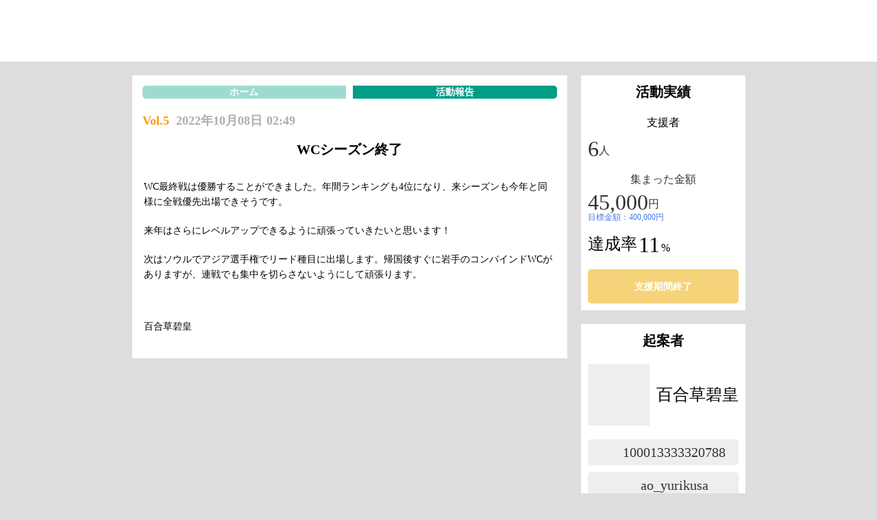

--- FILE ---
content_type: text/html;charset=utf-8
request_url: https://a-port-p.asahi.com/updates/detail/7895
body_size: 49765
content:
<!DOCTYPE html>
<html lang="ja">
<head><meta charset="utf-8">
<meta name="viewport" content="width=device-width, initial-scale=1">
<title>【活動報告】WCシーズン終了 ｜ 　応援プロジェクト｜クラウドファンディング｜A-port 朝日新聞社</title>
<link rel="preconnect" href="https://fonts.gstatic.com" crossorigin>
<meta name="generator" content="Studio.Design">
<meta name="robots" content="all">
<meta property="og:site_name" content="クラウドファンディング｜A-port 朝日新聞社">
<meta property="og:title" content="【活動報告】WCシーズン終了 ｜ 　応援プロジェクト｜クラウドファンディング｜A-port 朝日新聞社">
<meta property="og:image" content>
<meta property="og:description" content="「A-port（エーポート）」は朝日新聞社が運営するクラウドファンディングサイトです。新聞社だからこその「発信力、拡散力」「幅広い世代へのリーチ力」「編集力」を活かして、誰もが等しく挑戦でき、「クラウドファンディングで支援する」というお金の使い方が日本に定着することを目指しています。">
<meta property="og:type" content="website">
<meta name="description" content="「A-port（エーポート）」は朝日新聞社が運営するクラウドファンディングサイトです。新聞社だからこその「発信力、拡散力」「幅広い世代へのリーチ力」「編集力」を活かして、誰もが等しく挑戦でき、「クラウドファンディングで支援する」というお金の使い方が日本に定着することを目指しています。">
<meta property="twitter:card" content="summary_large_image">
<meta property="twitter:image" content>
<meta name="apple-mobile-web-app-title" content="【活動報告】WCシーズン終了 ｜ 　応援プロジェクト｜クラウドファンディング｜A-port 朝日新聞社">
<meta name="format-detection" content="telephone=no,email=no,address=no">
<meta name="chrome" content="nointentdetection">
<meta property="og:url" content="/updates/detail/7895">
<link rel="icon" type="image/png" href="[object Object]" data-hid="2c9d455">
<link rel="apple-touch-icon" type="image/png" href="[object Object]" data-hid="74ef90c"><link rel="modulepreload" as="script" crossorigin href="/_nuxt/entry.6bc2a31e.js"><link rel="preload" as="style" href="/_nuxt/entry.4bab7537.css"><link rel="prefetch" as="image" type="image/svg+xml" href="/_nuxt/close_circle.c7480f3c.svg"><link rel="prefetch" as="image" type="image/svg+xml" href="/_nuxt/round_check.0ebac23f.svg"><link rel="prefetch" as="script" crossorigin href="/_nuxt/LottieRenderer.7dff33f0.js"><link rel="prefetch" as="script" crossorigin href="/_nuxt/error-404.3f1be183.js"><link rel="prefetch" as="script" crossorigin href="/_nuxt/error-500.4ea9075f.js"><link rel="stylesheet" href="/_nuxt/entry.4bab7537.css"><style>.page-enter-active{transition:.6s cubic-bezier(.4,.4,0,1)}.page-leave-active{transition:.3s cubic-bezier(.4,.4,0,1)}.page-enter-from,.page-leave-to{opacity:0}</style><style>:root{--rebranding-loading-bg:#e5e5e5;--rebranding-loading-bar:#222}</style><style>.app[data-v-d12de11f]{align-items:center;flex-direction:column;height:100%;justify-content:center;width:100%}.title[data-v-d12de11f]{font-size:34px;font-weight:300;letter-spacing:2.45px;line-height:30px;margin:30px}</style><style>.DynamicAnnouncer[data-v-cc1e3fda]{height:1px;margin:-1px;overflow:hidden;padding:0;position:absolute;width:1px;clip:rect(0,0,0,0);border-width:0;white-space:nowrap}</style><style>.TitleAnnouncer[data-v-1a8a037a]{height:1px;margin:-1px;overflow:hidden;padding:0;position:absolute;width:1px;clip:rect(0,0,0,0);border-width:0;white-space:nowrap}</style><style>.publish-studio-style[data-v-74fe0335]{transition:.4s cubic-bezier(.4,.4,0,1)}</style><style>.product-font-style[data-v-ed93fc7d]{transition:.4s cubic-bezier(.4,.4,0,1)}</style><style>/*! * Font Awesome Free 6.4.2 by @fontawesome - https://fontawesome.com * License - https://fontawesome.com/license/free (Icons: CC BY 4.0, Fonts: SIL OFL 1.1, Code: MIT License) * Copyright 2023 Fonticons, Inc. */.fa-brands,.fa-solid{-moz-osx-font-smoothing:grayscale;-webkit-font-smoothing:antialiased;--fa-display:inline-flex;align-items:center;display:var(--fa-display,inline-block);font-style:normal;font-variant:normal;justify-content:center;line-height:1;text-rendering:auto}.fa-solid{font-family:Font Awesome\ 6 Free;font-weight:900}.fa-brands{font-family:Font Awesome\ 6 Brands;font-weight:400}:host,:root{--fa-style-family-classic:"Font Awesome 6 Free";--fa-font-solid:normal 900 1em/1 "Font Awesome 6 Free";--fa-style-family-brands:"Font Awesome 6 Brands";--fa-font-brands:normal 400 1em/1 "Font Awesome 6 Brands"}@font-face{font-display:block;font-family:Font Awesome\ 6 Free;font-style:normal;font-weight:900;src:url(https://storage.googleapis.com/production-os-assets/assets/fontawesome/1629704621943/6.4.2/webfonts/fa-solid-900.woff2) format("woff2"),url(https://storage.googleapis.com/production-os-assets/assets/fontawesome/1629704621943/6.4.2/webfonts/fa-solid-900.ttf) format("truetype")}@font-face{font-display:block;font-family:Font Awesome\ 6 Brands;font-style:normal;font-weight:400;src:url(https://storage.googleapis.com/production-os-assets/assets/fontawesome/1629704621943/6.4.2/webfonts/fa-brands-400.woff2) format("woff2"),url(https://storage.googleapis.com/production-os-assets/assets/fontawesome/1629704621943/6.4.2/webfonts/fa-brands-400.ttf) format("truetype")}</style><style>.spinner[data-v-36413753]{animation:loading-spin-36413753 1s linear infinite;height:16px;pointer-events:none;width:16px}.spinner[data-v-36413753]:before{border-bottom:2px solid transparent;border-right:2px solid transparent;border-color:transparent currentcolor currentcolor transparent;border-style:solid;border-width:2px;opacity:.2}.spinner[data-v-36413753]:after,.spinner[data-v-36413753]:before{border-radius:50%;box-sizing:border-box;content:"";height:100%;position:absolute;width:100%}.spinner[data-v-36413753]:after{border-left:2px solid transparent;border-top:2px solid transparent;border-color:currentcolor transparent transparent currentcolor;border-style:solid;border-width:2px;opacity:1}@keyframes loading-spin-36413753{0%{transform:rotate(0deg)}to{transform:rotate(1turn)}}</style><style>@font-face{font-family:grandam;font-style:normal;font-weight:400;src:url(https://storage.googleapis.com/studio-front/fonts/grandam.ttf) format("truetype")}@font-face{font-family:Material Icons;font-style:normal;font-weight:400;src:url(https://storage.googleapis.com/production-os-assets/assets/material-icons/1629704621943/MaterialIcons-Regular.eot);src:local("Material Icons"),local("MaterialIcons-Regular"),url(https://storage.googleapis.com/production-os-assets/assets/material-icons/1629704621943/MaterialIcons-Regular.woff2) format("woff2"),url(https://storage.googleapis.com/production-os-assets/assets/material-icons/1629704621943/MaterialIcons-Regular.woff) format("woff"),url(https://storage.googleapis.com/production-os-assets/assets/material-icons/1629704621943/MaterialIcons-Regular.ttf) format("truetype")}.StudioCanvas{display:flex;height:auto;min-height:100dvh}.StudioCanvas>.sd{min-height:100dvh;overflow:clip}a,abbr,address,article,aside,audio,b,blockquote,body,button,canvas,caption,cite,code,dd,del,details,dfn,div,dl,dt,em,fieldset,figcaption,figure,footer,form,h1,h2,h3,h4,h5,h6,header,hgroup,html,i,iframe,img,input,ins,kbd,label,legend,li,main,mark,menu,nav,object,ol,p,pre,q,samp,section,select,small,span,strong,sub,summary,sup,table,tbody,td,textarea,tfoot,th,thead,time,tr,ul,var,video{border:0;font-family:sans-serif;line-height:1;list-style:none;margin:0;padding:0;text-decoration:none;-webkit-font-smoothing:antialiased;-webkit-backface-visibility:hidden;box-sizing:border-box;color:#333;transition:.3s cubic-bezier(.4,.4,0,1);word-spacing:1px}a:focus:not(:focus-visible),button:focus:not(:focus-visible),summary:focus:not(:focus-visible){outline:none}nav ul{list-style:none}blockquote,q{quotes:none}blockquote:after,blockquote:before,q:after,q:before{content:none}a,button{background:transparent;font-size:100%;margin:0;padding:0;vertical-align:baseline}ins{text-decoration:none}ins,mark{background-color:#ff9;color:#000}mark{font-style:italic;font-weight:700}del{text-decoration:line-through}abbr[title],dfn[title]{border-bottom:1px dotted;cursor:help}table{border-collapse:collapse;border-spacing:0}hr{border:0;border-top:1px solid #ccc;display:block;height:1px;margin:1em 0;padding:0}input,select{vertical-align:middle}textarea{resize:none}.clearfix:after{clear:both;content:"";display:block}[slot=after] button{overflow-anchor:none}</style><style>.sd{flex-wrap:nowrap;max-width:100%;pointer-events:all;z-index:0;-webkit-overflow-scrolling:touch;align-content:center;align-items:center;display:flex;flex:none;flex-direction:column;position:relative}.sd::-webkit-scrollbar{display:none}.sd,.sd.richText *{transition-property:all,--g-angle,--g-color-0,--g-position-0,--g-color-1,--g-position-1,--g-color-2,--g-position-2,--g-color-3,--g-position-3,--g-color-4,--g-position-4,--g-color-5,--g-position-5,--g-color-6,--g-position-6,--g-color-7,--g-position-7,--g-color-8,--g-position-8,--g-color-9,--g-position-9,--g-color-10,--g-position-10,--g-color-11,--g-position-11}input.sd,textarea.sd{align-content:normal}.sd[tabindex]:focus{outline:none}.sd[tabindex]:focus-visible{outline:1px solid;outline-color:Highlight;outline-color:-webkit-focus-ring-color}input[type=email],input[type=tel],input[type=text],select,textarea{-webkit-appearance:none}select{cursor:pointer}.frame{display:block;overflow:hidden}.frame>iframe{height:100%;width:100%}.frame .formrun-embed>iframe:not(:first-child){display:none!important}.image{position:relative}.image:before{background-position:50%;background-size:cover;border-radius:inherit;content:"";height:100%;left:0;pointer-events:none;position:absolute;top:0;transition:inherit;width:100%;z-index:-2}.sd.file{cursor:pointer;flex-direction:row;outline:2px solid transparent;outline-offset:-1px;overflow-wrap:anywhere;word-break:break-word}.sd.file:focus-within{outline-color:Highlight;outline-color:-webkit-focus-ring-color}.file>input[type=file]{opacity:0;pointer-events:none;position:absolute}.sd.text,.sd:where(.icon){align-content:center;align-items:center;display:flex;flex-direction:row;justify-content:center;overflow:visible;overflow-wrap:anywhere;word-break:break-word}.sd:where(.icon.fa){display:inline-flex}.material-icons{align-items:center;display:inline-flex;font-family:Material Icons;font-size:24px;font-style:normal;font-weight:400;justify-content:center;letter-spacing:normal;line-height:1;text-transform:none;white-space:nowrap;word-wrap:normal;direction:ltr;text-rendering:optimizeLegibility;-webkit-font-smoothing:antialiased}.sd:where(.icon.material-symbols){align-items:center;display:flex;font-style:normal;font-variation-settings:"FILL" var(--symbol-fill,0),"wght" var(--symbol-weight,400);justify-content:center;min-height:1em;min-width:1em}.sd.material-symbols-outlined{font-family:Material Symbols Outlined}.sd.material-symbols-rounded{font-family:Material Symbols Rounded}.sd.material-symbols-sharp{font-family:Material Symbols Sharp}.sd.material-symbols-weight-100{--symbol-weight:100}.sd.material-symbols-weight-200{--symbol-weight:200}.sd.material-symbols-weight-300{--symbol-weight:300}.sd.material-symbols-weight-400{--symbol-weight:400}.sd.material-symbols-weight-500{--symbol-weight:500}.sd.material-symbols-weight-600{--symbol-weight:600}.sd.material-symbols-weight-700{--symbol-weight:700}.sd.material-symbols-fill{--symbol-fill:1}a,a.icon,a.text{-webkit-tap-highlight-color:rgba(0,0,0,.15)}.fixed{z-index:2}.sticky{z-index:1}.button{transition:.4s cubic-bezier(.4,.4,0,1)}.button,.link{cursor:pointer}.submitLoading{opacity:.5!important;pointer-events:none!important}.richText{display:block;word-break:break-word}.richText [data-thread],.richText a,.richText blockquote,.richText em,.richText h1,.richText h2,.richText h3,.richText h4,.richText li,.richText ol,.richText p,.richText p>code,.richText pre,.richText pre>code,.richText s,.richText strong,.richText table tbody,.richText table tbody tr,.richText table tbody tr>td,.richText table tbody tr>th,.richText u,.richText ul{backface-visibility:visible;color:inherit;font-family:inherit;font-size:inherit;font-style:inherit;font-weight:inherit;letter-spacing:inherit;line-height:inherit;text-align:inherit}.richText p{display:block;margin:10px 0}.richText>p{min-height:1em}.richText img,.richText video{height:auto;max-width:100%;vertical-align:bottom}.richText h1{display:block;font-size:3em;font-weight:700;margin:20px 0}.richText h2{font-size:2em}.richText h2,.richText h3{display:block;font-weight:700;margin:10px 0}.richText h3{font-size:1em}.richText h4,.richText h5{font-weight:600}.richText h4,.richText h5,.richText h6{display:block;font-size:1em;margin:10px 0}.richText h6{font-weight:500}.richText [data-type=table]{overflow-x:auto}.richText [data-type=table] p{white-space:pre-line;word-break:break-all}.richText table{border:1px solid #f2f2f2;border-collapse:collapse;border-spacing:unset;color:#1a1a1a;font-size:14px;line-height:1.4;margin:10px 0;table-layout:auto}.richText table tr th{background:hsla(0,0%,96%,.5)}.richText table tr td,.richText table tr th{border:1px solid #f2f2f2;max-width:240px;min-width:100px;padding:12px}.richText table tr td p,.richText table tr th p{margin:0}.richText blockquote{border-left:3px solid rgba(0,0,0,.15);font-style:italic;margin:10px 0;padding:10px 15px}.richText [data-type=embed_code]{margin:20px 0;position:relative}.richText [data-type=embed_code]>.height-adjuster>.wrapper{position:relative}.richText [data-type=embed_code]>.height-adjuster>.wrapper[style*=padding-top] iframe{height:100%;left:0;position:absolute;top:0;width:100%}.richText [data-type=embed_code][data-embed-sandbox=true]{display:block;overflow:hidden}.richText [data-type=embed_code][data-embed-code-type=instagram]>.height-adjuster>.wrapper[style*=padding-top]{padding-top:100%}.richText [data-type=embed_code][data-embed-code-type=instagram]>.height-adjuster>.wrapper[style*=padding-top] blockquote{height:100%;left:0;overflow:hidden;position:absolute;top:0;width:100%}.richText [data-type=embed_code][data-embed-code-type=codepen]>.height-adjuster>.wrapper{padding-top:50%}.richText [data-type=embed_code][data-embed-code-type=codepen]>.height-adjuster>.wrapper iframe{height:100%;left:0;position:absolute;top:0;width:100%}.richText [data-type=embed_code][data-embed-code-type=slideshare]>.height-adjuster>.wrapper{padding-top:56.25%}.richText [data-type=embed_code][data-embed-code-type=slideshare]>.height-adjuster>.wrapper iframe{height:100%;left:0;position:absolute;top:0;width:100%}.richText [data-type=embed_code][data-embed-code-type=speakerdeck]>.height-adjuster>.wrapper{padding-top:56.25%}.richText [data-type=embed_code][data-embed-code-type=speakerdeck]>.height-adjuster>.wrapper iframe{height:100%;left:0;position:absolute;top:0;width:100%}.richText [data-type=embed_code][data-embed-code-type=snapwidget]>.height-adjuster>.wrapper{padding-top:30%}.richText [data-type=embed_code][data-embed-code-type=snapwidget]>.height-adjuster>.wrapper iframe{height:100%;left:0;position:absolute;top:0;width:100%}.richText [data-type=embed_code][data-embed-code-type=firework]>.height-adjuster>.wrapper fw-embed-feed{-webkit-user-select:none;-moz-user-select:none;user-select:none}.richText [data-type=embed_code_empty]{display:none}.richText ul{margin:0 0 0 20px}.richText ul li{list-style:disc;margin:10px 0}.richText ul li p{margin:0}.richText ol{margin:0 0 0 20px}.richText ol li{list-style:decimal;margin:10px 0}.richText ol li p{margin:0}.richText hr{border-top:1px solid #ccc;margin:10px 0}.richText p>code{background:#eee;border:1px solid rgba(0,0,0,.1);border-radius:6px;display:inline;margin:2px;padding:0 5px}.richText pre{background:#eee;border-radius:6px;font-family:Menlo,Monaco,Courier New,monospace;margin:20px 0;padding:25px 35px;white-space:pre-wrap}.richText pre code{border:none;padding:0}.richText strong{color:inherit;display:inline;font-family:inherit;font-weight:900}.richText em{font-style:italic}.richText a,.richText u{text-decoration:underline}.richText a{color:#007cff;display:inline}.richText s{text-decoration:line-through}.richText [data-type=table_of_contents]{background-color:#f5f5f5;border-radius:2px;color:#616161;font-size:16px;list-style:none;margin:0;padding:24px 24px 8px;text-decoration:underline}.richText [data-type=table_of_contents] .toc_list{margin:0}.richText [data-type=table_of_contents] .toc_item{color:currentColor;font-size:inherit!important;font-weight:inherit;list-style:none}.richText [data-type=table_of_contents] .toc_item>a{border:none;color:currentColor;font-size:inherit!important;font-weight:inherit;text-decoration:none}.richText [data-type=table_of_contents] .toc_item>a:hover{opacity:.7}.richText [data-type=table_of_contents] .toc_item--1{margin:0 0 16px}.richText [data-type=table_of_contents] .toc_item--2{margin:0 0 16px;padding-left:2rem}.richText [data-type=table_of_contents] .toc_item--3{margin:0 0 16px;padding-left:4rem}.sd.section{align-content:center!important;align-items:center!important;flex-direction:column!important;flex-wrap:nowrap!important;height:auto!important;max-width:100%!important;padding:0!important;width:100%!important}.sd.section-inner{position:static!important}@property --g-angle{syntax:"<angle>";inherits:false;initial-value:180deg}@property --g-color-0{syntax:"<color>";inherits:false;initial-value:transparent}@property --g-position-0{syntax:"<percentage>";inherits:false;initial-value:.01%}@property --g-color-1{syntax:"<color>";inherits:false;initial-value:transparent}@property --g-position-1{syntax:"<percentage>";inherits:false;initial-value:100%}@property --g-color-2{syntax:"<color>";inherits:false;initial-value:transparent}@property --g-position-2{syntax:"<percentage>";inherits:false;initial-value:100%}@property --g-color-3{syntax:"<color>";inherits:false;initial-value:transparent}@property --g-position-3{syntax:"<percentage>";inherits:false;initial-value:100%}@property --g-color-4{syntax:"<color>";inherits:false;initial-value:transparent}@property --g-position-4{syntax:"<percentage>";inherits:false;initial-value:100%}@property --g-color-5{syntax:"<color>";inherits:false;initial-value:transparent}@property --g-position-5{syntax:"<percentage>";inherits:false;initial-value:100%}@property --g-color-6{syntax:"<color>";inherits:false;initial-value:transparent}@property --g-position-6{syntax:"<percentage>";inherits:false;initial-value:100%}@property --g-color-7{syntax:"<color>";inherits:false;initial-value:transparent}@property --g-position-7{syntax:"<percentage>";inherits:false;initial-value:100%}@property --g-color-8{syntax:"<color>";inherits:false;initial-value:transparent}@property --g-position-8{syntax:"<percentage>";inherits:false;initial-value:100%}@property --g-color-9{syntax:"<color>";inherits:false;initial-value:transparent}@property --g-position-9{syntax:"<percentage>";inherits:false;initial-value:100%}@property --g-color-10{syntax:"<color>";inherits:false;initial-value:transparent}@property --g-position-10{syntax:"<percentage>";inherits:false;initial-value:100%}@property --g-color-11{syntax:"<color>";inherits:false;initial-value:transparent}@property --g-position-11{syntax:"<percentage>";inherits:false;initial-value:100%}</style><style>.snackbar[data-v-e23c1c77]{align-items:center;background:#fff;border:1px solid #ededed;border-radius:6px;box-shadow:0 16px 48px -8px rgba(0,0,0,.08),0 10px 25px -5px rgba(0,0,0,.11);display:flex;flex-direction:row;gap:8px;justify-content:space-between;left:50%;max-width:90vw;padding:16px 20px;position:fixed;top:32px;transform:translateX(-50%);-webkit-user-select:none;-moz-user-select:none;user-select:none;width:480px;z-index:9999}.snackbar.v-enter-active[data-v-e23c1c77],.snackbar.v-leave-active[data-v-e23c1c77]{transition:.4s cubic-bezier(.4,.4,0,1)}.snackbar.v-enter-from[data-v-e23c1c77],.snackbar.v-leave-to[data-v-e23c1c77]{opacity:0;transform:translate(-50%,-10px)}.snackbar .convey[data-v-e23c1c77]{align-items:center;display:flex;flex-direction:row;gap:8px;padding:0}.snackbar .convey .icon[data-v-e23c1c77]{background-position:50%;background-repeat:no-repeat;flex-shrink:0;height:24px;width:24px}.snackbar .convey .message[data-v-e23c1c77]{font-size:14px;font-style:normal;font-weight:400;line-height:20px;white-space:pre-line}.snackbar .convey.error .icon[data-v-e23c1c77]{background-image:url(/_nuxt/close_circle.c7480f3c.svg)}.snackbar .convey.error .message[data-v-e23c1c77]{color:#f84f65}.snackbar .convey.success .icon[data-v-e23c1c77]{background-image:url(/_nuxt/round_check.0ebac23f.svg)}.snackbar .convey.success .message[data-v-e23c1c77]{color:#111}.snackbar .button[data-v-e23c1c77]{align-items:center;border-radius:40px;color:#4b9cfb;display:flex;flex-shrink:0;font-family:Inter;font-size:12px;font-style:normal;font-weight:700;justify-content:center;line-height:16px;padding:4px 8px}.snackbar .button[data-v-e23c1c77]:hover{background:#f5f5f5}</style><style>a[data-v-757b86f2]{align-items:center;border-radius:4px;bottom:20px;height:20px;justify-content:center;left:20px;perspective:300px;position:fixed;transition:0s linear;width:84px;z-index:2000}@media (hover:hover){a[data-v-757b86f2]{transition:.4s cubic-bezier(.4,.4,0,1);will-change:width,height}a[data-v-757b86f2]:hover{height:32px;width:200px}}[data-v-757b86f2] .custom-fill path{fill:var(--03ccd9fe)}.fade-enter-active[data-v-757b86f2],.fade-leave-active[data-v-757b86f2]{position:absolute;transform:translateZ(0);transition:opacity .3s cubic-bezier(.4,.4,0,1);will-change:opacity,transform}.fade-enter-from[data-v-757b86f2],.fade-leave-to[data-v-757b86f2]{opacity:0}</style><style>.design-canvas__modal{height:100%;pointer-events:none;position:fixed;transition:none;width:100%;z-index:2}.design-canvas__modal:focus{outline:none}.design-canvas__modal.v-enter-active .studio-canvas,.design-canvas__modal.v-leave-active,.design-canvas__modal.v-leave-active .studio-canvas{transition:.4s cubic-bezier(.4,.4,0,1)}.design-canvas__modal.v-enter-active .studio-canvas *,.design-canvas__modal.v-leave-active .studio-canvas *{transition:none!important}.design-canvas__modal.isNone{transition:none}.design-canvas__modal .design-canvas__modal__base{height:100%;left:0;pointer-events:auto;position:fixed;top:0;transition:.4s cubic-bezier(.4,.4,0,1);width:100%;z-index:-1}.design-canvas__modal .studio-canvas{height:100%;pointer-events:none}.design-canvas__modal .studio-canvas>*{background:none!important;pointer-events:none}</style></head>
<body ><div id="__nuxt"><div><span></span><!----><!----></div></div><script type="application/json" id="__NUXT_DATA__" data-ssr="true">[["Reactive",1],{"data":2,"state":80,"_errors":81,"serverRendered":83,"path":84,"pinia":85},{"dynamicDataupdates/detail/7895":3},{"RRL6b15O":4,"pbW7E_Yv":36,"body":37,"title":38,"slug":39,"Ndk4dpTl":40,"_meta":65,"_filter":76,"id":79},{"NcLyCVae":5,"sTkVnKk_":6,"ztgYoQg2":7,"r8WeY2eo":8,"aLfvUnWi":9,"Vgq_0IET":10,"body":11,"title":12,"A4ToPze3":5,"cover":13,"JWHKkqwW":14,"DMW7EMi7":15,"d4cGfXI7":16,"CWgZC_Ib":17,"gGDueRAh":18,"s_ExgnPd":19,"slug":20,"_meta":21,"_filter":34,"id":35},"ao_yurikusa","400,000",6,"1","45,000","https://storage.googleapis.com/studio-cms-assets/projects/M3aAxpwGqe/s-90x90_webp_4a6ebad8-f9ab-402f-8dc2-4604aad367b7.jpg","\u003Ch2 data-uid=\"Uqvqcky4\" data-time=\"1680152087139\" id=\"index_Uqvqcky4\">フィジカルとメンタルを鍛えリードのワールドカップ優勝をめざす\u003C/h2>\u003Ch3 data-uid=\"a8TbY_yJ\" data-time=\"1680152095610\" id=\"index_a8TbY_yJ\">スポーツクライミング界における次世代のホープ\u003C/h3>\u003Cp data-uid=\"B5PITmb9\" data-time=\"1680152103234\">人見知りで恥ずかしがり屋だった百合草碧皇（ゆりくさ・あお）選手（埼玉県在住、早稲田大学2年）が自宅近くに新しくできたクライミングジムを見つけたのは小学5年生の時でした。一人では入れなかったので、最初は姉についてきてもらったそうです。目の前の複雑な形をした壁にはいくつもの課題がありました。\u003C/p>\u003Cp data-uid=\"ShfQuMId\" data-time=\"1680152103234\">「やっても飽きない。一番上まで行ったときの達成感が大きくて。気持ちよくてどんどん登っていった。ちゃんと指導してもらっていたわけではありません」\u003C/p>\u003Cp data-uid=\"xu_AkRn4\" data-time=\"1680152103234\">遊び感覚で次第と力をつけていきました。\u003C/p>\u003Cp data-uid=\"Hbcy1Ers\" data-time=\"1680152103234\">ジムごとの壁の種類の豊富さなど、よりよい環境を求め、専大附属高校（東京）進学を機に愛知県から埼玉県に移りました。国内大会で上位に入っていましたが、2019年のリードユース日本選手権で初優勝。日本代表に選ばれ、その夏の世界ユース選手権に挑むことになりました。海外に行くのは初めてでしたが、イタリアの大会でユース世代の世界の頂点に立ちました。\u003C/p>\u003Cp data-uid=\"Vj3cx0QC\" data-time=\"1680152103234\">20年は秋のユース日本選手権においてリードで2連覇、ボルダリング初優勝と2冠を達成。21年にはシニアの大会にも参加し、コンバインドジャパンカップで上位入賞を果たして24年の国際大会に向けて強化選手に選出（※）、リード競技のワールドカップでは初めて決勝に進出し、8位という成績を残しました。そして22年2月には、リードジャパンカップで前年に引き続き決勝に進出（5位）。日本代表に選ばれたことで、ワールドカップへの出場機会を獲得しました。百合草選手は、まさに日本のスポーツクライミング界における次世代のホープとして、期待に違わぬ実績を重ねてきました。百合草碧皇の名前がメディアに出てくる機会も、今後確実に増えていくことでしょう。\u003C/p>\u003Cp data-uid=\"DCY_ysWN\" data-time=\"1680152103234\">※コンバインドとは、リードとボルダリングを組み合わせた競技。\u003C/p>\u003Cfigure data-uid=\"S6dMBSLg\" data-time=\"1681085604748\" data-thread=\"\" style=\"text-align: \">\u003Cimg src=\"https://storage.googleapis.com/studio-cms-assets/projects/M3aAxpwGqe/s-600x429_v-fs_webp_d1d78e73-31be-432f-84f9-f86979d3bc4e.jpg\" alt=\"\" width=\"\" height=\"\">\u003Cfigcaption>\u003C/figcaption>\u003C/figure>\u003Cp data-uid=\"uo3dUoGs\" data-time=\"1680152109205\">\u003Ccode>2020年ボルダリングユース日本選手権ではリードで2連覇、ボルダリングで初優勝\u003C/code>\u003C/p>\u003Ch3 data-uid=\"ftJcdLLh\" data-time=\"1680152121075\" id=\"index_ftJcdLLh\">支援を受けながら埼玉のために尽くす\u003C/h3>\u003Cp data-uid=\"q9BKy4mR\" data-time=\"1680152118154\">高校1年の時から国体で埼玉県代表選手として活躍してきました。強化などを担う「埼玉県山岳・スポーツクライミング協会」にお世話になり、そこから、明治安田生命の「地元アスリート応援プログラム」を勧めてもらいました。クライミングには靴やロープをはじめ、滑り止めのチョークなどにもお金がかかります。アスリートとしての自分を育ててくれた埼玉県のためになれて、支援をいただけるなら願ってもない機会と考えました。\u003C/p>\u003Cp data-uid=\"0Tg65hoQ\" data-time=\"1680152118154\">20年にプログラムに参加し、「クライミングと関係ない方から応援をもらったり、『昔、（埼玉の）地元に住んでいました』というメッセージが届いたり、うれしかった」と支援金とともに大きな力になりました。一方で、感謝の気持ちを伝えようとSNSなどで発信しましたが、「皆さんにわかってもらえるような報告をするのが難しかった」と今回はさらに工夫しようと思っています。\u003C/p>\u003Ch3 data-uid=\"qEg3G4zb\" data-time=\"1680152134675\" id=\"index_qEg3G4zb\">所沢キャンパスで刺激もらう\u003C/h3>\u003Cp data-uid=\"d4vGnhUC\" data-time=\"1680152131214\">21年春から早稲田大学に進み、埼玉の所沢キャンパスに通います。「いろんな競技をやっている人がいて楽しい」とスポーツ科学部の同期から刺激をもらっているようです。世界をめざす一方で、インカレなど大学の大会に出る楽しみも増えました。練習場所は変わらず、壁の種類が違う埼玉のクライミングジムを、課題に合わせて移動しています。基本的には一人で練習していますが、時折、ジムなどで仲良くしている方からのアドバイスが新しい登り方のヒントになるのは大きなメリット。これも埼玉を拠点に活動するよさです。\u003C/p>\u003Cfigure data-uid=\"FlbbeIKA\" data-time=\"1681085615703\" data-thread=\"\" style=\"text-align: \">\u003Cimg src=\"https://storage.googleapis.com/studio-cms-assets/projects/M3aAxpwGqe/s-600x429_v-fs_webp_bc766892-bc3d-475b-8726-4f7581788e5c.jpg\" alt=\"\" width=\"\" height=\"\">\u003Cfigcaption>\u003C/figcaption>\u003C/figure>\u003Ch3 data-uid=\"a2axaMk3\" data-time=\"1680152157956\" id=\"index_a2axaMk3\">体が弱かった自分を成長させてくれた\u003C/h3>\u003Cp data-uid=\"qNt53Fzc\" data-time=\"1680152145178\">百合草選手は「小さいころ体が弱かったので、集団競技で追い込むような練習はできなかった」と振り返ります。熱中症になりやすかったり、足を痛めて長く走ることができなかったりと少年野球をやっていた頃は苦労もありました。そんな時、スポーツクライミングと出会いました。「自分のペースと合いました。一人でできるし、じっくり考えながらできるので、どんどんはまりました」\u003C/p>\u003Cp data-uid=\"al_E5p0G\" data-time=\"1680152145178\">この競技に出会ってからやめようと思ったことはないそうです。「ずっと楽しく続けてきた」。競技を離れても、オセロや考えるゲームが好きで、「自分で組み立てて、それがうまくいったときがすごく気持ちいい」という感覚が、スポーツクライミングに合ったのでしょう。結果が出ない時期もありましたが、埼玉県協会のサポートなどで国際大会への道を開いていきました。\u003C/p>\u003Ch3 data-uid=\"NZDuADUj\" data-time=\"1680152168090\" id=\"index_NZDuADUj\">ボルダリングでもシニアトップレベルに\u003C/h3>\u003Cp data-uid=\"S0vcoM67\" data-time=\"1680152145179\">22年、百合草選手は選手としていよいよ新たなステージへと挑むことになります。\u003C/p>\u003Cp data-uid=\"EyLkn4cv\" data-time=\"1680152145179\">「ユースカテゴリーを卒業し、2022年からはシニアカテゴリーに集中します。そのため競技力向上のためのトレーニングを続けていきます」\u003C/p>\u003Cp data-uid=\"oC03bW2i\" data-time=\"1680152145179\">目標としてまずあげるのが、「リードのワールドカップ優勝」です。また、「コンバインドジャパンカップで上位入賞し、次回の国際大会に向けての強化選手となり、世界選手権出場もめざします。そのためには、得意のリードだけでなく、ボルダリングでもシニアトップレベルを目標にトレーニングしていきたいと思います」。課題となってくるのは、フィジカル面と百合草選手は言います。\u003C/p>\u003Cp data-uid=\"m8JbEeIp\" data-time=\"1680152145179\">「登ること以外のトレーニングを増やしました。体幹トレーニングとか懸垂に加え、フィジカルトレーナーに見てもらう回数も増えました」\u003C/p>\u003Cp data-uid=\"ZSgT33jH\" data-time=\"1680152145179\">フィジカルトレーナーに見てもらうようになったのは、けがを予防するという側面もあります。さらには、トップレベルの戦いにはメンタルの強化も必要として、次のように語っています。\u003C/p>\u003Cp data-uid=\"u4KyIk4X\" data-time=\"1680152145179\">「リードはメンタルが大事になることが多いのですが、海外のトップ選手は常に安定したパフォーマンスを出せているので、自分としても、いつも自分の登りができるように、精神的にも強くならないと勝てないと思っています」。ただしメンタル面に関しては、「長いスパンで成長できればいい」と考えており、「少し調子が悪いと感じても、スランプと感じることなく続けて頑張っていけるようにしていきたいです」と、焦ってはいません。\u003C/p>\u003Cp data-uid=\"MQSjXUHO\" data-time=\"1680152145179\">「2022年の一番の目標は、リードのワールドカップで優勝すること。その先に国際大会が見えてきたらいいかなと思っています」\u003C/p>\u003Cfigure data-uid=\"MJpJXXUY\" data-time=\"1681085626515\" data-thread=\"\" style=\"text-align: \">\u003Cimg src=\"https://storage.googleapis.com/studio-cms-assets/projects/M3aAxpwGqe/s-600x429_v-fs_webp_43ebe021-eb10-4376-955f-3c650ed216e0.jpg\" alt=\"\" width=\"\" height=\"\">\u003Cfigcaption>\u003C/figcaption>\u003C/figure>\u003Cp data-uid=\"aAYk6LHI\" data-time=\"1680152172476\">\u003Ccode>大学生となり語学に力を入れるなど夢は広がります\u003C/code>\u003C/p>\u003Ch3 data-uid=\"ZFQFGMFp\" data-time=\"1680152180443\" id=\"index_ZFQFGMFp\">全力の挑戦をみてほしい\u003C/h3>\u003Cp data-uid=\"NsoJ7Hwk\" data-time=\"1680152145179\">普段はおとなしい性格で、高校時代には、「壁を登っていると急に変わるからビックリした」と言われたこともあるそうです。19年、初めてイタリアへ行ったことで、「海外の強いクライマーの登りを見て刺激をもらい、もっと強くなろうと思った」と意識が高くなりました。英語の勉強に関しては、「まだまだ勉強中です」と苦笑いしましたが、将来的な欧州留学の希望を捨てたわけではありません。\u003C/p>\u003Cp data-uid=\"_b7gLeJE\" data-time=\"1680152145179\">「海外の同年代の選手と、もっと話したいと思うことはありますね」。1年のうち２カ月以上を海外で過ごす生活は今後も続くだけに、英語もいずれ上達していくことでしょう。\u003C/p>\u003Cp data-uid=\"21NJhKSb\" data-time=\"1680152145179\">クラウドファンディングで集まった支援金の使い道を聞いたところ、「ワールドカップに参加するのに大きなお金が必要だったのですが、この資金があったおかげで、参加できる大会すべてに参加することができました。また、帰国時の隔離期間に家でトレーニングできるように、トレーニング機材も買いました」と、百合草選手。支援は確実に百合草選手の躍進を、文字通り支えるものとなっています。\u003C/p>\u003Cp data-uid=\"wbDg4VDa\" data-time=\"1680152145179\">「練習から自分で考え全力でやっていきます。応援してください」\u003C/p>\u003Cp data-uid=\"_qAlvz7d\" data-time=\"1680152145179\">感謝の気持ちを忘れず、一歩先の夢をきっちりとかなえていくつもりです。\u003C/p>\u003Cp data-uid=\"C9F7TIg3\" data-time=\"1680152145179\">（取材・制作：4years.編集部）\u003C/p>\u003Cp data-uid=\"zTk2Zgd7\" data-time=\"1680152145179\">\u003C/p>","埼玉県のアスリート・スポーツクライミング 百合草碧皇　応援プロジェクト by 明治安田生命","https://storage.googleapis.com/studio-cms-assets/projects/M3aAxpwGqe/s-600x429_v-fs_webp_d9894a22-6aaa-4fca-a3f9-b69fc98e50fb.jpg","3","0",11,"2","100013333320788","百合草碧皇","yurikusa2022",{"project":22,"publishedAt":24,"createdAt":25,"order":26,"publishType":27,"schema":28,"uid":32,"updatedAt":33},{"id":23},"PryhejYBeHDgzR2MsbzS",["Date","2023-04-26T05:25:16.000Z"],["Date","2023-03-30T04:53:27.000Z"],-1,"draft",{"id":29,"key":30,"postType":31},"e5p56I4YHM2wmnwotzBO","EpV8qyz_","post","Flr_no6A",["Date","2023-04-10T05:32:04.000Z"],[],"Qs2qPXan4FWg2DHxxDJp",5,"\u003Cp data-uid=\"P85MIDqr\" data-time=\"1680152390183\">WC最終戦は優勝することができました。年間ランキングも4位になり、来シーズンも今年と同様に全戦優先出場できそうです。\u003C/p>\u003Cp data-uid=\"jwHSh0H1\" data-time=\"1680152390183\">来年はさらにレベルアップできるように頑張っていきたいと思います！\u003C/p>\u003Cp data-uid=\"KaTvNndY\" data-time=\"1680152390183\">次はソウルでアジア選手権でリード種目に出場します。帰国後すぐに岩手のコンバインドWCがありますが、連戦でも集中を切らさないようにして頑張ります。\u003C/p>\u003Cp data-uid=\"lEzDUkDk\" data-time=\"1721967178209\">\u003C/p>\u003Cp data-uid=\"k8tYB129\" data-time=\"1721967178576\">百合草碧皇\u003C/p>","WCシーズン終了","7895",{"gijrATfd":41,"IMgYfwYh":42,"LDbSk5ev":43,"title":19,"slug":20,"_meta":51,"_filter":62,"id":64},"https://storage.googleapis.com/studio-cms-assets/projects/M3aAxpwGqe/s-600x429_v-fs_webp_507aaca4-266a-4acf-80ef-b2497b871689.jpg","埼玉県のアスリート・スポーツクライミング 百合草碧皇",{"NcLyCVae":5,"sTkVnKk_":6,"ztgYoQg2":7,"r8WeY2eo":8,"aLfvUnWi":9,"Vgq_0IET":10,"body":11,"title":12,"A4ToPze3":5,"cover":13,"JWHKkqwW":14,"DMW7EMi7":15,"d4cGfXI7":16,"CWgZC_Ib":17,"gGDueRAh":18,"s_ExgnPd":19,"slug":20,"_meta":44,"_filter":50,"id":35},{"project":45,"publishedAt":46,"createdAt":47,"order":26,"publishType":27,"schema":48,"uid":32,"updatedAt":49},{"id":23},["Date","2023-04-26T05:25:16.000Z"],["Date","2023-03-30T04:53:27.000Z"],{"id":29,"key":30,"postType":31},["Date","2023-04-10T05:32:04.000Z"],[],{"project":52,"publishedAt":53,"createdAt":54,"order":55,"publishType":27,"schema":56,"uid":60,"updatedAt":61},{"id":23},["Date","2023-04-26T05:20:44.000Z"],["Date","2023-03-30T04:56:37.000Z"],-19,{"id":57,"key":58,"postType":59},"gHsVW2bkA0k8VockrvOt","ydmMqWia","blank","Acm3HPDK",["Date","2023-04-24T02:06:24.000Z"],[63],"LDbSk5ev:Flr_no6A","yyWE5W4AtbowC5vzKK7h",{"project":66,"publishedAt":67,"createdAt":68,"order":69,"publishType":70,"schema":71,"uid":74,"updatedAt":75},{"id":23},["Date","2022-10-08T02:49:00.000Z"],["Date","2023-03-30T04:59:44.000Z"],233,"change",{"id":72,"key":73,"postType":31},"pUIhwKTM8950qHcATXNT","RHPacZx2","6rhcWNAR",["Date","2024-07-26T04:12:58.000Z"],[77,78],"Ndk4dpTl:Acm3HPDK","RRL6b15O:Flr_no6A","dUuUDh6DqUm20GXCcrv9",{},{"dynamicDataupdates/detail/7895":82},null,true,"/updates/detail/7895",{"cmsContentStore":86,"indexStore":89,"projectStore":92,"productStore":105,"pageHeadStore":326},{"listContentsMap":87,"contentMap":88},["Map"],["Map"],{"routeType":90,"host":91},"publish","a-port-p.asahi.com",{"project":93},{"id":94,"name":95,"type":96,"customDomain":97,"iconImage":97,"coverImage":82,"displayBadge":98,"integrations":99,"snapshot_path":103,"snapshot_id":104,"recaptchaSiteKey":-1},"M3aAxpwGqe","A-port アーカイブ","web","",false,[100],{"integration_name":101,"code":102},"typesquare","unused","https://storage.googleapis.com/studio-publish/projects/M3aAxpwGqe/7qGYzNPBWL/","7qGYzNPBWL",{"product":106,"isLoaded":83,"selectedModalIds":323,"redirectPage":82,"isInitializedRSS":98,"pageViewMap":324,"symbolViewMap":325},{"breakPoints":107,"colors":114,"fonts":115,"head":148,"info":155,"pages":162,"resources":301,"symbols":304,"style":306,"styleVars":308,"enablePassword":98,"classes":320,"publishedUid":-1},[108,111],{"maxWidth":109,"name":110},480,"mobile",{"maxWidth":112,"name":113},768,"tablet",[],[116,133,135,137],{"family":117,"subsets":118,"variants":121,"vendor":132},"Lato",[119,120],"latin","latin-ext",[122,123,124,125,126,127,128,129,130,131],"100","100italic","300","300italic","regular","italic","700","700italic","900","900italic","google",{"family":134,"vendor":101},"ヒラギノ角ゴ W6 JIS2004",{"family":136,"vendor":101},"ヒラギノ角ゴ W3 JIS2004",{"family":138,"subsets":139,"variants":145,"vendor":132},"Roboto",[140,141,142,143,119,120,144],"cyrillic","cyrillic-ext","greek","greek-ext","vietnamese",[122,123,124,125,126,127,146,147,128,129,130,131],"500","500italic",{"favicon":149,"lang":150,"meta":151,"title":154},"https://storage.googleapis.com/production-os-assets/assets/0a16be2e-6c0d-4577-976d-aee0aa835eb5","ja",{"description":152,"og:image":153},"「A-port（エーポート）」は朝日新聞社が運営するクラウドファンディングサイトです。新聞社だからこその「発信力、拡散力」「幅広い世代へのリーチ力」「編集力」を活かして、誰もが等しく挑戦でき、「クラウドファンディングで支援する」というお金の使い方が日本に定着することを目指しています。","https://storage.googleapis.com/production-os-assets/assets/06374e0d-8f72-4ecd-a5e0-9c23843da7fe","クラウドファンディング｜A-port 朝日新聞社",{"baseWidth":156,"created_at":157,"screen":158,"type":96,"updated_at":160,"version":161},1280,1518591100346,{"height":159,"isAutoHeight":98,"width":156,"workingState":98},600,1518792996878,"4.1.3",[163,173,180,189,196,204,212,219,232,240,252,264,276,284,292],{"head":164,"id":167,"position":168,"type":170,"uuid":171,"symbolIds":172},{"favicon":165,"meta":166,"title":97},"https://storage.googleapis.com/production-os-assets/assets/d140e1d5-e4ca-4b76-b156-b8c2f88d85ec",{"description":97,"og:image":97},"sample/3",{"x":169,"y":169},0,"page","9a101f61-223f-4078-b5f7-2dca0dafe5e5",[],{"head":174,"id":176,"position":177,"type":170,"uuid":178,"symbolIds":179},{"favicon":165,"meta":175,"title":97},{"description":97,"og:image":97},"sample/1",{"x":169,"y":169},"409001bd-cc0e-4e1b-b83a-942c8f5a4fc7",[],{"head":181,"id":184,"position":185,"type":170,"uuid":186,"symbolIds":187},{"favicon":165,"meta":182,"title":154},{"description":152,"og:image":183},"https://storage.googleapis.com/production-os-assets/assets/a0a4a864-fc7c-4b2b-8652-115f81110aff","2023",{"x":169,"y":169},"9de04577-9fec-474a-9dfe-9e424144cfe2",[188],"e0c5b5db-d39e-4e0c-9282-c51a9dc46858",{"head":190,"id":192,"position":193,"type":170,"uuid":194,"symbolIds":195},{"favicon":165,"meta":191,"title":154},{"description":152,"og:image":183},"/",{"x":169,"y":169},"4ea3c4db-08ff-4152-8320-c6c24d176f72",[188],{"head":197,"id":200,"position":201,"type":170,"uuid":202,"symbolIds":203},{"favicon":165,"lang":150,"meta":198,"title":154},{"description":152,"og:image":199},"https://storage.googleapis.com/production-os-assets/assets/02916cea-6cf0-4741-8b5d-ea06f5286892","2021",{"x":169,"y":169},"0acd4421-2f54-475e-8c69-4a5da890c1b2",[188],{"head":205,"id":208,"position":209,"type":170,"uuid":210,"symbolIds":211},{"favicon":165,"lang":150,"meta":206,"title":154},{"description":152,"og:image":207},"https://storage.googleapis.com/production-os-assets/assets/704d416c-b1ce-4518-b39f-fee83e4a4463","2020",{"x":169,"y":169},"347eee3a-a405-4c58-a06a-d6f57b8951c4",[188],{"head":213,"id":215,"position":216,"type":170,"uuid":217,"symbolIds":218},{"favicon":165,"meta":214,"title":97},{"description":97,"og:image":97},"sample/2",{"x":169,"y":169},"5c6267a6-3105-4ffd-a714-8ab4200bc317",[188],{"cmsRequest":220,"head":223,"id":229,"type":170,"uuid":230,"symbolIds":231},{"contentSlug":221,"schemaKey":222},"{{$route.params.slug}}","aS7dbZDS",{"favicon":224,"lang":150,"meta":225,"title":228},"https://storage.googleapis.com/production-os-assets/assets/9bc679c7-6bf2-4f88-b29c-30532d8c30ff",{"description":226,"og:image":227},"{{IMgYfwYh}} 選手をクラウドファンディングで応援します。明治安田生命が朝日新聞社のA-port（エーポート）で実施している「地元アスリート応援プログラム」のページです。","{{gijrATfd}}","{{IMgYfwYh}}  　応援プロジェクト｜クラウドファンディング｜A-port 朝日新聞社","projects_2023/:slug","f003c479-a305-4e87-970c-fbc6c9cc8e33",[188],{"cmsRequest":233,"head":234,"id":237,"type":170,"uuid":238,"symbolIds":239},{"contentSlug":221,"schemaKey":30},{"favicon":224,"lang":150,"meta":235,"title":236},{"description":226,"og:image":227},"{{IMgYfwYh}} 　応援プロジェクト｜クラウドファンディング｜A-port 朝日新聞社","projects/:slug","9b5eac47-23b2-467c-bcce-9af6937e8eaf",[188],{"cmsRequest":241,"head":243,"id":249,"type":170,"uuid":250,"symbolIds":251},{"contentSlug":221,"schemaKey":242},"ZopUZlgm",{"favicon":244,"lang":150,"meta":245,"title":248},"https://storage.googleapis.com/production-os-assets/assets/c06079de-020e-47da-8eab-e72c27bbd127",{"description":246,"og:image":247},"{{LQtKw5VX}} 選手をクラウドファンディングで応援します。明治安田生命が朝日新聞社のA-port（エーポート）で実施している「地元アスリート応援プログラム」のページです。","{{QffZPL9w}}","{{LQtKw5VX}} 　応援プロジェクト｜クラウドファンディング｜A-port 朝日新聞社","projects_2021/:slug","4166a684-212c-43b9-ade9-a03a887b8397",[188],{"cmsRequest":253,"head":255,"id":261,"type":170,"uuid":262,"symbolIds":263},{"contentSlug":221,"schemaKey":254},"c1XDuqSP",{"favicon":256,"lang":150,"meta":257,"title":260},"https://storage.googleapis.com/production-os-assets/assets/1d689f31-ae61-4999-a514-1395418ca105",{"description":258,"og:image":259},"{{ujzm0TTU}} 選手をクラウドファンディングで応援します。明治安田生命が朝日新聞社のA-port（エーポート）で実施している「地元アスリート応援プログラム」のページです。","{{sM4mHji8}}","{{ujzm0TTU}} 　応援プロジェクト｜クラウドファンディング｜A-port 朝日新聞社","projects_2020/:slug","fe491119-d401-4674-8ddc-b8a36ccb6e0d",[188],{"cmsRequest":265,"head":267,"id":273,"type":170,"uuid":274,"symbolIds":275},{"contentSlug":221,"schemaKey":266},"LtGm9Fyc",{"favicon":268,"lang":150,"meta":270,"title":272},{"_vts":269,"isTrusted":83},1682379107660,{"og:image":271},"{{zCpXvKKl}}","【活動報告】{{title}} ｜{{yGHscBxn}} 　応援プロジェクト｜クラウドファンディング｜A-port 朝日新聞社","updates/detail2023/:slug","547e72c1-462e-488e-8787-df4f15fbeabd",[188],{"cmsRequest":277,"head":278,"id":281,"type":170,"uuid":282,"symbolIds":283},{"contentSlug":221,"schemaKey":73},{"favicon":279,"lang":150,"meta":280,"title":272},{"_vts":269,"isTrusted":83},{"og:image":271},"updates/detail/:slug","078d417b-073e-4585-b285-b4dbd53744d6",[188],{"cmsRequest":285,"head":287,"id":289,"type":170,"uuid":290,"symbolIds":291},{"contentSlug":221,"schemaKey":286},"ZB9zBzQG",{"title":288},"【活動報告】 {{title}} ｜　応援プロジェクト｜クラウドファンディング｜A-port 朝日新聞社","updates/detail2021/:slug","ff71828b-7274-4a78-b9f4-65f339edc43e",[188],{"cmsRequest":293,"head":295,"id":298,"type":170,"uuid":299,"symbolIds":300},{"contentSlug":221,"schemaKey":294},"zagDlvzh",{"meta":296,"title":297},{"description":97},"【活動報告】{{title}} ｜　応援プロジェクト｜クラウドファンディング｜A-port 朝日新聞社","updates/detail2020/:slug","6fd54201-5e8f-41f1-beaf-3b250f393377",[188],{"rssList":302,"apiList":303,"cmsProjectId":23},[],[],[305],{"uuid":188},{"fontFamily":307},[],{"fontFamily":309},[310,312,315,318],{"key":311,"name":97,"value":117},"5f94adfc",{"key":313,"name":97,"value":314},"cba38ecc","'ヒラギノ角ゴ W6 JIS2004'",{"key":316,"name":97,"value":317},"5aa335d8","'ヒラギノ角ゴ W3 JIS2004'",{"key":319,"name":97,"value":138},"53a702da",{"typography":321,"motion":322},[],[],[],{},["Map"],{"googleFontMap":327,"typesquareLoaded":98,"hasCustomFont":98,"materialSymbols":328},["Map"],[]]</script><script>window.__NUXT__={};window.__NUXT__.config={public:{apiBaseUrl:"https://api.studiodesignapp.com/api",cmsApiBaseUrl:"https://api.cms.studiodesignapp.com",previewBaseUrl:"https://preview.studio.site",facebookAppId:"569471266584583",firebaseApiKey:"AIzaSyBkjSUz89vvvl35U-EErvfHXLhsDakoNNg",firebaseProjectId:"studio-7e371",firebaseAuthDomain:"studio-7e371.firebaseapp.com",firebaseDatabaseURL:"https://studio-7e371.firebaseio.com",firebaseStorageBucket:"studio-7e371.appspot.com",firebaseMessagingSenderId:"373326844567",firebaseAppId:"1:389988806345:web:db757f2db74be8b3",studioDomain:".studio.site",studioPublishUrl:"https://storage.googleapis.com/studio-publish",studioPublishIndexUrl:"https://storage.googleapis.com/studio-publish-index",rssApiPath:"https://rss.studiodesignapp.com/rssConverter",embedSandboxDomain:".studioiframesandbox.com",apiProxyUrl:"https://studio-api-proxy-rajzgb4wwq-an.a.run.app",proxyApiBaseUrl:"",isDev:false,fontsApiBaseUrl:"https://fonts.studio.design",jwtCookieName:"jwt_token"},app:{baseURL:"/",buildAssetsDir:"/_nuxt/",cdnURL:""}}</script><script type="module" src="/_nuxt/entry.6bc2a31e.js" crossorigin></script></body>
</html>

--- FILE ---
content_type: text/plain; charset=utf-8
request_url: https://analytics.studiodesignapp.com/event
body_size: -235
content:
Message published: 17974921561226851